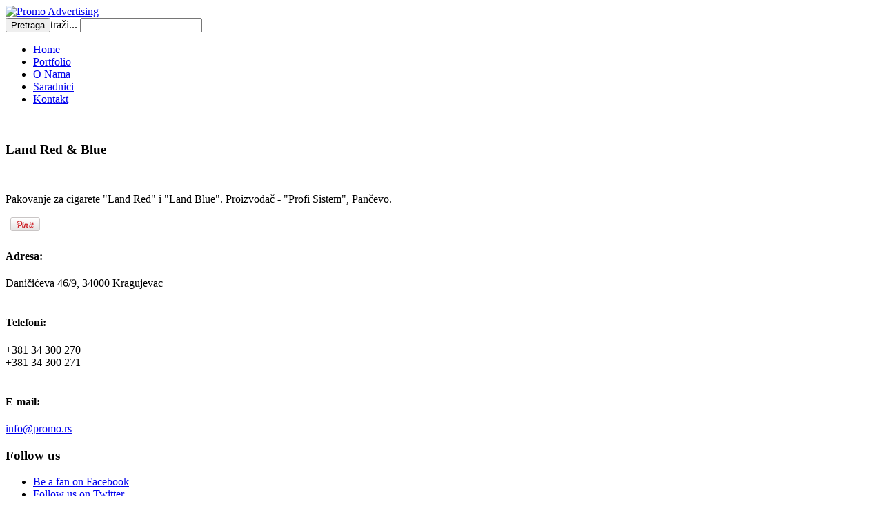

--- FILE ---
content_type: text/html; charset=utf-8
request_url: https://promo.rs/portfolio/32-ambalaza/119-land-red-blue.html
body_size: 14112
content:

<!DOCTYPE html>
<html xmlns:fb="https://www.facebook.com/2008/fbml" xmlns:og="http://ogp.me/ns/fb#" xmlns="http://www.w3.org/1999/xhtml" xml:lang="sr-yu" lang="sr-yu" >
<head>
  
  
  <!--[if IE 8]>
    <link rel="stylesheet" href="/templates/theme1314/css/ie.css" />
  <![endif]-->

  <meta name="viewport" content="width=device-width, initial-scale=1.0"/>  
  <base href="https://promo.rs/portfolio/32-ambalaza/119-land-red-blue.html" />
	<meta http-equiv="content-type" content="text/html; charset=utf-8" />
	<meta name="keywords" content="marketing, reklame, dizajn, graficki dizajn, priprema za stampu, logotipi, brending vozila, branding vozila, ambalaza, poster, bilbordi, plakati, prospekti, katalog, katalozi, brosure, graphic design, prepress" />
	<meta property="og:title" content="Land Red &amp; Blue - Promo Advertisi" />
	<meta property="og:description" content="Pakovanje za cigarete &quot;Land Red&quot; i &quot;Land Blue&quot;. Proizvođač - &quot;Profi Sistem&quot;, Pančevo." />
	<meta property="og:type" content="Article" />
	<meta name="og:site_name" content="Promo Advertising" />
	<meta property="og:url" content="https://promo.rs/portfolio/32-ambalaza/119-land-red-blue.html" />
	<meta property="og:image" content="http://img683.imageshack.us/img683/5100/facebookmail.jpg" />
	<meta name="author" content="Promo" />
	<meta name="description" content="Agencija Promo, Kragujevac - marketing, reklame, graficki dizajn" />
	<meta name="generator" content="Joomla! - Open Source Content Management" />
	<title>Promo Advertising - Land Red &amp; Blue</title>
	<link href="/templates/theme1314/favicon.ico" rel="shortcut icon" type="image/vnd.microsoft.icon" />
	<link href="https://promo.rs/component/search/?Itemid=169&amp;catid=32&amp;id=119&amp;format=opensearch" rel="search" title="Pretraga Promo Advertising" type="application/opensearchdescription+xml" />
	<link href="/templates/theme1314/css/bootstrap.css" rel="stylesheet" type="text/css" />
	<link href="/templates/theme1314/css/default.css" rel="stylesheet" type="text/css" />
	<link href="/templates/theme1314/css/template.css" rel="stylesheet" type="text/css" />
	<link href="/templates/theme1314/css/touch.gallery.css" rel="stylesheet" type="text/css" />
	<link href="/templates/theme1314/css/responsive.css" rel="stylesheet" type="text/css" />
	<link href="https://promo.rs/modules/mod_bt_googlemaps/tmpl/css/style.css" rel="stylesheet" type="text/css" />
	<link href="https://promo.rs/modules/mod_superfish_menu/css/superfish.css" rel="stylesheet" type="text/css" />
	<script type="application/json" class="joomla-script-options new">{"csrf.token":"5054bfd477280dddbbf6457160458c0c","system.paths":{"root":"","base":""}}</script>
	<script src="/media/jui/js/jquery.min.js?a674df28becacb13261abfb561e9915b" type="text/javascript"></script>
	<script src="/media/jui/js/jquery-noconflict.js?a674df28becacb13261abfb561e9915b" type="text/javascript"></script>
	<script src="/media/jui/js/jquery-migrate.min.js?a674df28becacb13261abfb561e9915b" type="text/javascript"></script>
	<script src="/media/system/js/caption.js?a674df28becacb13261abfb561e9915b" type="text/javascript"></script>
	<script src="/media/jui/js/bootstrap.js" type="text/javascript"></script>
	<script src="/templates/theme1314/js/jquery.easing.1.3.js" type="text/javascript"></script>
	<script src="/templates/theme1314/js/jquery.isotope.min.js" type="text/javascript"></script>
	<script src="/templates/theme1314/js/touch.gallery.js" type="text/javascript"></script>
	<script src="/templates/theme1314/js/scripts.js" type="text/javascript"></script>
	<script src="/media/system/js/mootools-core.js?a674df28becacb13261abfb561e9915b" type="text/javascript"></script>
	<script src="/media/system/js/core.js?a674df28becacb13261abfb561e9915b" type="text/javascript"></script>
	<script src="http://maps.google.com/maps/api/js?sensor=true&language=sr-YU" type="text/javascript"></script>
	<script src="https://promo.rs/modules/mod_bt_googlemaps/tmpl/js/btbase64.min.js" type="text/javascript"></script>
	<script src="https://promo.rs/modules/mod_bt_googlemaps/tmpl/js/default.js" type="text/javascript"></script>
	<script src="https://promo.rs/modules/mod_superfish_menu/js/superfish.js" type="text/javascript"></script>
	<script src="https://promo.rs/modules/mod_superfish_menu/js/jquery.mobilemenu.js" type="text/javascript"></script>
	<script src="https://promo.rs/modules/mod_superfish_menu/js/jquery.hoverIntent.js" type="text/javascript"></script>
	<script src="https://promo.rs/modules/mod_superfish_menu/js/sftouchscreen.js" type="text/javascript"></script>
	<script type="text/javascript">
jQuery(window).on('load',  function() {
				new JCaption('img.caption');
			});jQuery.noConflict()window.addEvent('domready', function(){var config = {mapType				:'roadmap',width					:'220',height					:'220',cavas_id				:"cavas_id130", zoom					:16,zoomControl			:false,scaleControl			:false,panControl				:false,mapTypeControl			:false,streetViewControl		:false,overviewMapControl		:false,weather				:0,temperatureUnit		:'f',cloud					:1,mapCenterType			:"coordinate",mapCenterAddress		:"44.01149, 20.90737",mapCenterCoordinate	:"44.01149, 20.90737",enableStyle			:"1",styleTitle				:"BT Map",createNewOrDefault		:"createNew",enableCustomInfoBox	:"0",boxPosition			:"-150,-155",closeBoxMargin			:"-9px",closeBoxImage			:"",url:"https://promo.rs/"};var boxStyles = {"background":"#ffffff","opacity":" 0.85","width":" 280px","height":"100px","border":" 1px solid grey","borderRadius":"3px","padding":" 10px","boxShadow":"30px 10px 10px 1px grey"};var markersCode ="[base64]"; var stylesCode ="W10="; initializeMap(config, markersCode, stylesCode, boxStyles);}) 
	</script>
	<style type="text/css">.we_fblikeplg{width:100%;}      .we_share,.we_like,.we_ggplus,.we_twitter,.we_pinterest,.we_linkedin,.we_tapiture{float:left;margin:1px 2px 1px 1px!important;}.we_twitter .twitter-share-button{min-width:65px!important;} .we_ggplus>iframe{width:65px!important;}</style>

  
</head>

<body class="com_content view-article task- itemid-169 body__gallery">

  <!-- Body -->
  <div id="wrapper">

    <!-- Top -->
    
    <!-- Header -->
      <div id="header-row">
        <div class="container">
          <div class="row">
            <header>
              <!-- Logo -->
              <div id="logo" class="span3">
                <a href="/">
                  <img src="/templates/theme1314/images/logo.png" alt="Promo Advertising" />
                </a>
              </div>
              <div class="moduletable navbar-search pull-right  span3"><div class="mod-search mod-search__navbar-search pull-right">
    <form action="/portfolio.html" method="post" class="navbar-form">
    		 <button class="btn btn-primary" onclick="this.form.searchword.focus();">Pretraga</button><label for="searchword" class="element-invisible">traži...</label> <input id="searchword" name="searchword" maxlength="200"  class="inputbox mod-search_searchword" type="text" size="20" value=" "  onblur="if (this.value=='') this.value=' ';" onfocus="if (this.value==' ') this.value='';" />    	<input type="hidden" name="task" value="search" />
    	<input type="hidden" name="option" value="com_search" />
    	<input type="hidden" name="Itemid" value="169" />
    </form>
</div>
</div><div class="moduletable navigation  span7">
<ul class="sf-menu ">

<li class="item-101"><a href="/" >Home</a></li><li class="item-169 current active"><a href="/portfolio.html" >Portfolio</a></li><li class="item-167"><a href="/o-nama.html" >O Nama</a></li><li class="item-172"><a href="/saradnici.html" >Saradnici</a></li><li class="item-102"><a href="/kontakt_.html" >Kontakt</a></li></ul>

<script type="text/javascript">
	// initialise plugins
	jQuery(function(){
		jQuery('ul.sf-menu').superfish({
			hoverClass:    'sfHover',         
	    pathClass:     'overideThisToUse',
	    pathLevels:    1,    
	    delay:         500, 
	    animation:     {opacity:'show', height:'show'}, 
	    speed:         'normal',   
	    autoArrows:    false, 
	    dropShadows:   true, 
	    disableHI:     false, 
	    easing:        "swing",
	    onInit:        function(){},
	    onBeforeShow:  function(){},
	    onShow:        function(){},
	    onHide:        function(){}
		});
	});

	jQuery(function(){
		jQuery('.sf-menu').mobileMenu({});
	})

	jQuery(function(){
		var ismobile = navigator.userAgent.match(/(iPad)|(iPhone)|(iPod)|(android)|(webOS)/i)
		if(ismobile){
			jQuery('.sf-menu').sftouchscreen({});
		}
	})
</script></div>
            </header>
          </div>
        </div>
      </div>

    <!-- Navigation -->
    
    <!-- Showcase -->
    
    <!-- Feature -->
    

    <!-- Maintop -->
    
    <div class="content-container">
    <!-- Main Content row -->
    <div id="content-row">
      <div class="container">
        <div class="content-inner row">

          <!-- Left sidebar -->
          
          <div id="component" class="span12">
            <!-- Breadcrumbs -->
            
            <!-- Content-top -->
            
              <div id="system-message-container">
	</div>

              ﻿<div class="page-item page-item__gallery">

	
							
		<div class="item_header">
		<h3 class="item_title">										Land Red &amp; Blue					</h3>	</div>
	
	
	
		
					<div class="item_img img-full img-full__left item-image"> <img
	 src="/images/ambalaza/AMB_Land.jpg" alt="" /> </div>
			
	<div class="item_fulltext"><p>Pakovanje za cigarete "Land Red" i "Land Blue". Proizvođač - "Profi Sistem", Pančevo.</p>
<!-- START Web-Expert.gr Facebook Ultimate Social Buttons plugin -->
<div style="clear:both;"></div>
<div class="we_fblikeplg" id="weusb_1"><div class="we_like"><fb:like href="https://promo.rs/portfolio/32-ambalaza/119-land-red-blue.html" show_faces="false" layout="button_count"  action="like" font="verdana" colorscheme="light"></fb:like><div class="fakefbbtn"></div></div><div class="we_ggplus"><g:plusone size="medium" href="https://promo.rs/portfolio/32-ambalaza/119-land-red-blue.html"></g:plusone></div><div class="we_pinterest"><a href="http://pinterest.com/pin/create/button/?url=https%3A%2F%2Fpromo.rs%2Fportfolio%2F32-ambalaza%2F119-land-red-blue.html&description=Pakovanje+za+cigarete+%22Land+Red%22+i+%22Land+Blue%22.+Proizvo%C4%91a%C4%8D+-+%22Profi+Sistem%22%2C+Pan%C4%8Devo." class="pin-it-button" count-layout="horizontal"><img border="0" src="//assets.pinterest.com/images/PinExt.png" title="Pin It" /></a></div></div>
<div style="clear:both;"></div>
<!-- END Web-Expert.gr Facebook Ultimate Social Buttons plugin -->
</div>

	
						
	<!-- Social Sharing -->
		 
	 


	<!-- Pagination -->
		</div>


            <!-- Content-bottom -->
                      </div>

          <!-- Right sidebar -->
                  </div>
      </div>
    </div>

    <!-- Mainbottom -->
    
    <!-- Bottom -->
        </div>
    <div id="push"></div>
  </div>

  <div id="footer-wrapper">
    <!-- Footer -->
    
    <!-- Copyright -->
          <div id="copyright-row">
        <div class="container">
          <div id="copyright" class="row">
            <div class="moduletable levo ">

<div class="mod-custom mod-custom__levo"  >
	<h4>Adresa:</h4>
<i class="icons-marker icon-home"></i>
Daničićeva 46/9, 34000 Kragujevac<br/><br/>
<h4>Telefoni:</h4>
<i class="icons-marker icon-phone"></i> +381 34 300 270<br/>
<i class="icons-marker icon-printer"></i> +381 34 300 271<br/><br/>
<h4>E-mail:</h4>
<i class="icons-marker icon-mail"></i> <span id="cloak6cc25dd4f28c99a23b07dff8d032c90d">Ova adresa el. pošte je zaštićena od spambotova. Omogućite JavaScript da biste je videli.</span><script type='text/javascript'>
				document.getElementById('cloak6cc25dd4f28c99a23b07dff8d032c90d').innerHTML = '';
				var prefix = '&#109;a' + 'i&#108;' + '&#116;o';
				var path = 'hr' + 'ef' + '=';
				var addy6cc25dd4f28c99a23b07dff8d032c90d = '&#105;nf&#111;' + '&#64;';
				addy6cc25dd4f28c99a23b07dff8d032c90d = addy6cc25dd4f28c99a23b07dff8d032c90d + 'pr&#111;m&#111;' + '&#46;' + 'rs';
				var addy_text6cc25dd4f28c99a23b07dff8d032c90d = '&#105;nf&#111;' + '&#64;' + 'pr&#111;m&#111;' + '&#46;' + 'rs';document.getElementById('cloak6cc25dd4f28c99a23b07dff8d032c90d').innerHTML += '<a ' + path + '\'' + prefix + ':' + addy6cc25dd4f28c99a23b07dff8d032c90d + '\'>'+addy_text6cc25dd4f28c99a23b07dff8d032c90d+'<\/a>';
		</script></div>
</div><div class="moduletable levo ">
<div id="cavas_id130" class="bt-googlemaps"></div>
</div><div class="moduletable   span4"><h3 class="moduleTitle ">Follow us</h3>
<div class="mod-menu__social">
	<ul class="menu  social">
	<li class="item-146"><a class="facebook" href="https://www.facebook.com/pages/Promo/102882923116249" >Be a fan on Facebook</a></li><li class="item-148"><a class="twitter" href="#" >Follow us on Twitter</a></li><li class="item-150"><a class="youtube" href="#" >Watch us on Youtube</a></li><li class="item-147"><a class="feed" href="#" >RSS Feed</a></li></ul>
</div>
</div><div class="moduletable levo  span4">
<div class="mod-footer mod-footer__levo">
	<span class="siteName"> </span>&copy; 2026 Promo Advertising | All Rights Reserved</div>

</div>
          </div>
        </div>
      </div>
      </div>

      <div id="back-top">
      <a href="#"><span></span> </a>
    </div>
  

  
  

  

<!-- Start Facebook/GG+ JSDK Kit (by web-expert.gr)-->
<script type="text/javascript" src="https://apis.google.com/js/plusone.js">{lang:'sr'}</script>
			<div id="fb-root"></div>
			<script>
				window.fbAsyncInit = function() {FB.init({appId: '', status: true, cookie: true,xfbml: true});};
				(function() {
				 var e = document.createElement('script'); e.type = 'text/javascript';
				 e.src = document.location.protocol +'//connect.facebook.net/sr_YU/all.js';
				 e.async = true;document.getElementById('fb-root').appendChild(e);
			   }());
			</script>
			<script type="text/javascript" src="//assets.pinterest.com/js/pinit.js"></script>
<!-- End Facebook/GG+ JSDK Kit (by web-expert.gr)-->
</body>
</html>


--- FILE ---
content_type: text/html; charset=utf-8
request_url: https://accounts.google.com/o/oauth2/postmessageRelay?parent=https%3A%2F%2Fpromo.rs&jsh=m%3B%2F_%2Fscs%2Fabc-static%2F_%2Fjs%2Fk%3Dgapi.lb.en.2kN9-TZiXrM.O%2Fd%3D1%2Frs%3DAHpOoo_B4hu0FeWRuWHfxnZ3V0WubwN7Qw%2Fm%3D__features__
body_size: 161
content:
<!DOCTYPE html><html><head><title></title><meta http-equiv="content-type" content="text/html; charset=utf-8"><meta http-equiv="X-UA-Compatible" content="IE=edge"><meta name="viewport" content="width=device-width, initial-scale=1, minimum-scale=1, maximum-scale=1, user-scalable=0"><script src='https://ssl.gstatic.com/accounts/o/2580342461-postmessagerelay.js' nonce="MafkKJZH2sc1naK_z0p_og"></script></head><body><script type="text/javascript" src="https://apis.google.com/js/rpc:shindig_random.js?onload=init" nonce="MafkKJZH2sc1naK_z0p_og"></script></body></html>